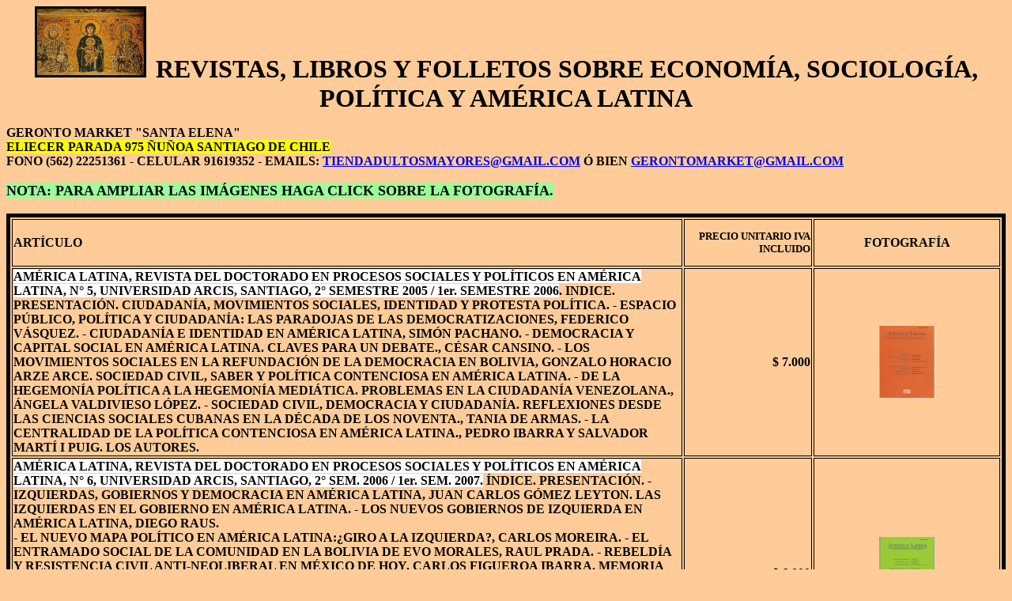

--- FILE ---
content_type: text/html
request_url: https://tiendadultosmayores.cl/economia5.htm
body_size: 41560
content:
<html>

<head>
<script>
  (function(i,s,o,g,r,a,m){i['GoogleAnalyticsObject']=r;i[r]=i[r]||function(){
  (i[r].q=i[r].q||[]).push(arguments)},i[r].l=1*new Date();a=s.createElement(o),
  m=s.getElementsByTagName(o)[0];a.async=1;a.src=g;m.parentNode.insertBefore(a,m)
  })(window,document,'script','//www.google-analytics.com/analytics.js','ga');
  ga('create', 'UA-41474274-1', 'tiendadultosmayores.cl');
  ga('send', 'pageview');
</script>
<title>Revistas, folletos y libros sobre economía, sociología, política y América Latina en tienda para adultos mayores de tercera edad</title>
<meta name= "description" content = "libros, revistas, folletos y documentos relacionados con América Latina, economía, sociología y política">
<meta name = "robots" content = "all, index, follow">
<meta name="keywords" content = "REVISTA DEL DOCTORADO EN PROCESOS SOCIALES Y POLÍTICOS EN AMÉRICA LATINA, ANUARIO ELCANO, ARGENTINA Y BRASIL EN LA GLOBALIZACIÓN, 
CHILE Y ARGENTINA NUEVOS ENFOQUES, CONFERENCIA INTERAMERICANA SOBRE PROBLEMAS DE LA GUERRA Y DE LA PAZ, CONSECUENCIAS PSICOSOCIALES DE LAS MIGRACIONES Y EL EXILIO,
CRÓNICA ANARQUISTA DE LA SUBVERSIÓN OLVIDADA, DERECHOS HUMANOS Y REPARACIÓN, EL ACCIDENTE PINOCHET, EL CONFLICTO DEL BEAGLE, EL RÉGIMEN DE PINOCHET, EL REGRESO DEL
IDIOTA, EL TERRORISMO DE ESTADO EN COLOMBIA, EN EL REINO DEL ESPANTO, ES SOSTENIBLE LA GLOBALIZACION EN AMERICA LATINA, ESTRATIFICACIÓN Y MOVILIDAD SOCIAL EN AMÉRICA LATINA,
ESTUDIOS AMERICANOS">
<meta http-equiv="Content-Language" content="es">
<meta http-equiv="Content-Type" content="text/html; charset=windows-1252">
<meta name="GENERATOR" content="Microsoft FrontPage 4.0">
<meta name="ProgId" content="FrontPage.Editor.Document">
</head>
<body bgcolor="#FFCC99">
<p align="center"><img border="3" src="santaelenamadredeconstantino.jpg" width="135" height="84">&nbsp;&nbsp;&nbsp;<b><font size="6">REVISTAS, LIBROS Y FOLLETOS SOBRE ECONOMÍA, SOCIOLOGÍA,
POLÍTICA Y AMÉRICA LATINA</font></b></p>
<p style="margin-top: 0; margin-bottom: 0"><b>GERONTO MARKET &quot;SANTA ELENA&quot;</b></p>
<p style="margin-top: 0; margin-bottom: 0"><b><span style="background-color: #FFFF00">ELIECER
PARADA 975 ÑUÑOA SANTIAGO DE CHILE</span></b></p>
<p style="margin-top: 0; margin-bottom: 0"><b>FONO (562) 22251361 - CELULAR
91619352 - EMAILS: <a href="mailto:TIENDADULTOSMAYORES@GMAIL.COM">TIENDADULTOSMAYORES@GMAIL.COM</a>
Ó BIEN </b><a href="mailto:GERONTOMARKET@GMAIL.COM"><b>GERONTOMARKET@GMAIL.COM</b></a></p>
<p style="margin-top: 0; margin-bottom: 0">&nbsp;</p>
<p style="margin-top: 0; margin-bottom: 0"><b><font size="4"><span style="background-color: #99FF99">NOTA:
PARA AMPLIAR LAS IMÁGENES HAGA CLICK SOBRE LA FOTOGRAFÍA.</span></font></b></p>
<p style="margin-top: 0; margin-bottom: 0">&nbsp;</p>
<div align="center">
  <center>
  <table border="5" width="100%" height="1212" bordercolor="#000000">
    <tr>
      <td width="68%" height="60"><b>ARTÍCULO</b></td>
    </center>
    <td width="13%" align="right" height="60">
      <p align="right"><font size="2"><b>PRECIO UNITARIO IVA INCLUIDO</b></font></td>
    <td width="19%" align="center" height="60">
      <p align="center"><b>FOTOGRAFÍA</b></td>
  </tr>
  <center>
  <tr>
    <td width="68%" height="92"><b><span style="background-color: #FFFFFF">AMÉRICA LATINA, REVISTA DEL DOCTORADO EN PROCESOS SOCIALES Y POLÍTICOS EN AMÉRICA
      LATINA, N° 5, </span><span style="background-color: #FFFFFF">UNIVERSIDAD ARCIS, SANTIAGO, 2° SEMESTRE 2005 /
      1er. SEMESTRE
      2006</span>. INDICE. PRESENTACIÓN. CIUDADANÍA, MOVIMIENTOS SOCIALES, IDENTIDAD Y PROTESTA POLÍTICA. - ESPACIO PÚBLICO, POLÍTICA Y CIUDADANÍA: LAS PARADOJAS DE LAS DEMOCRATIZACIONES, FEDERICO VÁSQUEZ. - CIUDADANÍA E IDENTIDAD EN AMÉRICA LATINA, SIMÓN PACHANO. - DEMOCRACIA Y CAPITAL SOCIAL EN AMÉRICA LATINA. CLAVES PARA UN DEBATE., CÉSAR CANSINO. - LOS MOVIMIENTOS SOCIALES EN LA REFUNDACIÓN DE LA DEMOCRACIA EN BOLIVIA, GONZALO HORACIO ARZE ARCE.
      SOCIEDAD CIVIL, SABER Y POLÍTICA CONTENCIOSA EN AMÉRICA LATINA. - DE LA HEGEMONÍA POLÍTICA A LA HEGEMONÍA MEDIÁTICA. PROBLEMAS EN LA CIUDADANÍA VENEZOLANA., ÁNGELA VALDIVIESO LÓPEZ. - SOCIEDAD CIVIL, DEMOCRACIA Y CIUDADANÍA. REFLEXIONES DESDE LAS CIENCIAS SOCIALES CUBANAS EN LA DÉCADA DE LOS NOVENTA., TANIA DE ARMAS. - LA CENTRALIDAD DE LA POLÍTICA CONTENCIOSA EN AMÉRICA LATINA., PEDRO IBARRA Y SALVADOR MARTÍ I
      PUIG. LOS AUTORES.</b></td>
    <td width="13%" align="right" height="92"><b>$ 7.000</b></td>
    <td width="19%" align="center" height="92"><a href="http://www.gerontomarket.cl/americalatina5.htm"><img border="0" src="americalatina5.jpg" width="70" height="92"></a></td>
  </tr>
  <tr>
    <td width="68%" height="92"><b><span style="background-color: #FFFFFF">AMÉRICA LATINA, REVISTA DEL DOCTORADO EN PROCESOS SOCIALES Y POLÍTICOS EN AMÉRICA LATINA,
      N° 6, UNIVERSIDAD ARCIS, SANTIAGO, 2° SEM. 2006 / 1er. SEM. 2007.</span>
      ÍNDICE. PRESENTACIÓN. - IZQUIERDAS, GOBIERNOS Y DEMOCRACIA EN AMÉRICA LATINA, JUAN CARLOS GÓMEZ
      LEYTON. LAS IZQUIERDAS EN EL GOBIERNO EN AMÉRICA LATINA. - LOS NUEVOS GOBIERNOS DE IZQUIERDA EN AMÉRICA LATINA, DIEGO RAUS.<br>
 - EL NUEVO MAPA POLÍTICO EN AMÉRICA LATINA:¿GIRO A LA IZQUIERDA?, CARLOS MOREIRA. - EL ENTRAMADO SOCIAL DE LA COMUNIDAD EN LA BOLIVIA DE EVO MORALES, RAUL PRADA. - REBELDÍA Y RESISTENCIA CIVIL ANTI-NEOLIBERAL EN MÉXICO DE HOY, CARLOS FIGUEROA IBARRA.
      MEMORIA HISTÓRICA Y EDUCACIÓN POPULAR. - CAMBIO GENERACIONAL Y NUEVO CICLO DE LAS POLÍTICAS HACIA EL PASADO EN EL CONO SUR LATINOAMERICANO, SILVIA DUTREINT BIELOUS Y GONZALO VARELA PETITO.- EDUCACIÓN POPULAR EN MOVIMIENTO EN AMÉRICA LATINA. EL MOVIMIENTO SIN TIERRA DE BRASIL., CARLOS SANDOVAL. - EXPOSICIÓN DE MOTIVOS DEL RECONOCIMIENTO EN LA ASAMBLEA NACIONAL DE LA RATIFICACIÓN DEL PRESIDENTE HUGO CHÁVEZ, MARGARITA LÓPEZ MAYA.
      DEMOCRACIA LATINOAMERICANA. NUEVOS ENFOQUES PARA VIEJOS DILEMAS. - LA DEMOCRACIA PARITARIA EN AMÉRICA LATINA, LUZ MARINA REYES. -
      DEMOCRACIA, ÉTICA Y CULTURA EN AMÉRICA LATINA, ALEJANDRO ESTENOS. LOS AUTORES.</b></td>
    <td width="13%" align="right" height="92"><b>$ 6.000</b></td>
    <td width="19%" align="center" height="92">
    <a href="http://www.gerontomarket.cl/americalatina6.htm"><img border="0" src="americalatina6.jpg" width="70" height="92"></a>
    </td>
  </tr>
  <tr>
    <td width="68%" height="92"><b><span style="background-color: #FFFFFF">AMÉRICA LATINA, REVISTA DEL DOCTORADO EN PROCESOS SOCIALES Y POLÍTICOS EN AMÉRICA
      LATINA, N°
      7, UNIVERSIDAD ARCIS, SANTIAGO, 2° SEM. 2007 / 1er. SEM. 2008. ÍNDICE. </span>PRESENTACIÓN.
      REBELIÓN INDÍGENA, DISCURSOS, AUTORITARISMO Y NEOLIBERALISMO. - LA EMERGENCIA INDIA CONTRA EL NEOLIBERALISMO EN AMÉRICA LATINA, FABIOLA ESCÁRZAGA. - LENGUA Y PROCESOS DE ESCOLARIZACIÓN DE LOS MAPUCHE DE CHILE EN EL DISCURSO GUBERNAMENTAL. - DEL WICHAN MAPU AL WAL MAPU WEN, ROBERTO MORALES. - AUTORITARISMO Y ETNOGÉNESIS POLÍTICA PAN-MAPUCHE EN CHILE Y ARGENTINA. CONSECUENCIAS DE UN PROCESO HISTÓRICO CON VIGENCIA CONTEMPORÁNEA, GUILLERMO
      DAVINSON. - CUESTIÓN MAPUCHE: NUEVOS CONTEXTOS, VIEJOS DISCURSOS, PEDRO CANALES TAPIA.
      PARTIDO-MOVIMIENTOS, FRAUDE ELECTORAL Y VIOLENCIA POLÍTICA. - LA RUTA SOCIAL POLÍTICA DEL "MOVIMIENTO HACIA EL SOCIALISMO" (MAS) AL PODER EN BOLIVIA, CÉSAR FRANCO. - DEMOCRACIA SE ESCRIBE CON L: LEGALIDAD Y LEGITIMIDAD EN LA COYUNTURA ELECTORAL MEXICANA, DIANA GUILLÉN.
 - LA VIOLENCIA EN COLOMBIA: VORÁGINE INCONCLUSA DE LA HISTORIA, DIANA GÓMEZ. POESÍA, GÉNERO Y POLÍTICA. - POLÍTICA EN CLAVE FEMENINA: ALGUNAS DISGRESIONES LATINOAMERICANAS, LUCY KETTERER.
 - POESÍA Y MÚSICA POPULAR COMO INSTRUMENTO DE DEMOCRATIZACIÓN POLÍTICA: EL CASO DE CHICO BUARQUE EN BRASIL, TEREZINHA LIMA SILVA.
      LOS AUTORES.</b></td>
    <td width="13%" align="right" height="92"><b>$ 6.000</b></td>
    <td width="19%" align="center" height="92">
    <a href="http://www.gerontomarket.cl/americalatina7.htm"><img border="0" src="americalatina7.jpg" width="70" height="92"></a>
    </td>
  </tr>
  <tr>
    <td width="68%" height="92"><b><span style="background-color: #FFFFFF">AMÉRICA LATINA, REVISTA DEL DOCTORADO EN PROCESOS SOCIALES Y POLÍTICOS EN AMÉRICA LATINA,
      N° 8,&nbsp; UNIVERSIDAD ARCIS, SANTIAGO, 2° SEM. 2008, 1er. SEM. 2009</span>.</b>
      <b>PRESENTACIÓN. LA CONFLICTIVA RELACIÓN ENTRE ESTADO, MERCADO Y SOCIEDAD CIVIL EN AMÉRICA LATINA, JUAN CARLOS GÓMEZ LEYTON Y ZULEMA ESCALANTE LARA.
      ESTADO, MERCADO Y SOCIEDAD CIVIL - CONCIBIENDO A LA SOCIEDAD CIVIL DESDE ABAJO: UNA PERSPECTIVA DE ECONOMÍA POLÍTICA, PHILIP
      OXHORN. - &quot;GENERETNIA&quot; EN EL ESTADO, MERCADO Y SOCIEDAD CIVIL EN AMÉRICA LATINA, GUILLERMO
      DAVINSON. - SOBRE LOS USOS ACTUALES DEL CONCEPTO DE SOCIEDAD CIVIL Y LA "PÉRDIDA DE CENTRALIDAD DEL TRABAJO", SANDRA LÓPEZ. - ENTRE LA FORMALIDAD E INFORMALIDAD. TRABAJO Y MEDIO DE SUBSISTENCIA., LUIS ALONSO VELASCO. - NARCOTRÁFICO Y FLUJOS FINANCIEROS INTERNACIONALES, JOSÉ PABLO LAGOS Y ABRAHAM
      ABUGATTAS. - LA PRENSA EN TANTO OPERADOR INVISIBLE EN LA TENSIÓN ESTADO, MERCADO Y SOCIEDAD CIVIL, MARGARITA
      PASTENE. PROTECCIÓN ESTATAL, DEMOCRACIA Y DERECHOS HUMANOS. - ARISTÓTELES EN MACONDO: NOTAS SOBRE EL FETICHISMO DEMOCRÁTICO EN AMÉRICA LATINA, ATILIO A.
      BORON. - HOBBES Y EL LORD PROTECTOR: NO HAY DEMOCRACIA SIN PROTECCIÓN, NO HAY SOCIEDAD SIN ESTADO, SANDRA RIQUELME. - LAS POLÍTICAS DE DERECHOS HUMANOS DE ARGENTINA Y CHILE Y SU IMPACTO EN LAS VÍCTIMAS, MARÍA C.
      AZCONEGUI. PROCESOS MIGRATORIOS EN AMÉRICA LATINA.-&nbsp; JUVENTUDES MIGRANTES EN AMÉRICA LATINA, JORGE MARTÍNEZ PIZARRO. - ANÁLISIS DE LAS ESTRATEGIAS Y ACTITUDES DE ACULTURACIÓN, SALUD MENTAL Y ESTRÉS EN MUJERES INMIGRANTES EMPLEADAS DE CASA PARTICULAR EN SANTIAGO DE CHILE, SONIA
      LAHOZ. - INMIGRANTES ECUATORIANOS, COLOMBIANOS Y PERUANOS EN ESPAÑA: LA TRANSFORMACIÓN DEL TIEMPO, EL ESPACIO Y LA IDENTIDAD, LUIS EDUARDO THAYER C.
      LOS AUTORES. LA REVISTA INCLUYE AUTÓGRAFOS DE ALGUNOS AUTORES PRESENTES EL DÍA DEL LANZAMIENTO EN LA FERIA DEL LIBRO DE LA ESTACIÓN
      MAPOCHO.</b></td>
    <td width="13%" align="right" height="92"><b>$ 8.000</b></td>
    <td width="19%" align="center" height="92">
    <a href="http://www.gerontomarket.cl/americalatina8.htm"><img border="0" src="americalatina8.jpg" width="70" height="92"></a>
    </td>
  </tr>
  <tr>
    <td width="68%" height="92"><b><span style="background-color: #FFFFFF">AMÉRICA LATINA, REVISTA DEL DOCTORADO EN PROCESOS SOCIALES Y POLÍTICOS EN AMÉRICA LATINA,
      N° 9, UNIVERSIDAD ARCIS, SANTIAGO DE CHILE, 1er. SEMESTRE DEL AÑO 2010</span></b>.
      <b>ÍNDICE. PRESENTACIÓN.<br>
 - DEMOCRACIA Y AUTORITARISMO EN LA POLÍTICA LATINOAMERICANA: UN VIEJO DILEMA POLÍTICO MUY ACTUAL.
      DEMOCRACIA Y AUTORITARISMO EN AMÉRICA LATINA. DEMOCRACIA Y AUTORITARISMO EN EL MOVIMIENTO PIQUETERO ARGENTINO, PAULA KLACHKO. - NUEVO PATRÓN DE DOMINACIÓN EN AMÉRICA LATINA: ¿AUTORITARISMO O DEMOCRACIA?, JAIME OSORIO. - OLLANTA HUMALA Y EL
      ETNOCACERISMO: ¿UN NUEVO PROYECTO AUTORITARIO POPULAR?, FABIOLA ESCÁRZAGA. - CONSTRUCCIÓN DE HEGEMONÍA Y CALIDAD DEMOCRÁTICA: LAS FORMAS DE EJERCICIO DEL PODER EN EL KIRCHNERISMO, CARLOS MOREIRA, SEBASTIÁN BARBOSA.
      DISCUTIENDO LA CIENCIA POLÍTICA LATINOAMERICANA. - LA "MUERTE DE LA CIENCIA POLÍTICA". A PROPÓSITO DE LA
      NORTE-AMERICANIZACIÓN DE LA CIENCIA POLÍTICA CHILENA, JUAN CARLOS GÓMEZ LEYTON. - LA POLÍTICA DE LA CIENCIA POLÍTICA: ENSAYO DE INTROSPECCIÓN DISCIPLINAR DESDE AMÉRICA LATINA HOY, PAULO
      RAVECCA. - LA MISERIA DE LA POLITOLOGÍA. TRAYECTORIA HISTÓRICA, PERSPECTIVAS POLÍTICAS Y PROYECCIONES SOCIALES, JOSÉ FRANCISCO
      PUELLO-SOCARRÁS. - HORIZONTES DE LA CIENCIA POLÍTICA, DANTE AVARO. LOS AUTORES.</b></td>
    <td width="13%" align="right" height="92"><b>$ 6.000</b>
      <p><b><span style="background-color: #FFFF00"><font size="2">NO DISPONIBLE</font></span>&nbsp;</b></p>
    </td>
    <td width="19%" align="center" height="92">
    <a href="http://www.gerontomarket.cl/americalatina9.htm"><img border="0" src="americalatina9.jpg" width="70" height="92"></a>
    </td>
  </tr>
  <tr>
    <td width="68%" height="92"><b><span style="background-color: #FFFFFF">ANUARIO ELCANO AMÉRICA LATINA 2004-05, CARLOS MALAMUD Y PAUL ISBELL EDITORES, ARIEL, REAL INSTITUTO ELCANO DE ESTUDIOS INTERNACIONALES Y ESTRATÉGICOS, 2005.
      </span>ÍNDICE. PREFACIO: GUSTAVO SUÁREZ PERTIERRA. INTRODUCCIÓN: CARLOS MALAMUD Y PAUL ISBELL. - TRANSICIÓN Y CAMBIO EN LA POLÍTICA LATINOAMERICANA DE ESPAÑA, CELESTINO DEL ARENAL. - LA UNIÓN EUROPEA Y AMÉRICA LATINA: UNA AMISTAD DESCUIDADA CON UN GRAN POTENCIAL, SUSANNE GRATIUS. - ATREVIÉNDOSE A SER OPTIMISTA ACERCA DE LAS RELACIONES ENTRE EE.UU. Y AMÉRICA LATINA, MIGUEL DÍAZ. - BALANCE ELECTORAL LATINOAMERICANO 2003-2004, JULIO BURDMAN Y DANIEL ZOVATTO. - LOS GRANDES RETOS A LA GOBERNABILIDAD DEMOCRÁTICA: VIOLENCIA, EXCLUSIÓN Y POPULISMO, FRANCISCO ROJAS ARAVENA. - LA POLÍTICA ECONÓMICA EN LATINOAMÉRICA TRAS EL CONSENSO DE WASHINGTON, JOHN WILLIAMSON. - ARQUITECTURA, INGENIERÍA Y ENTORNO DEL TRATADO DE LIBRE COMERCIO ENTRE CENTROAMÉRICA Y EE.UU.: POSIBLES IMPACTOS., ROBERTO RUBIO-FABIÁN. - LAS REMESAS IRRUMPEN EN EL MODELO ECONÓMICO DE IBEROAMÉRICA, IÑIGO MORÉ. - LA SITUACIÓN DEL IDIOMA ESPAÑOL EN EL MUNDO, JAIME OTERO. - LA COOPERACIÓN INTERNACIONAL AL DESARROLLO EN AMÉRICA LATINA, ILIANA OLIVE. - AMÉRICA LATINA Y ASIA: BAILANDO CON LOS TIGRES Y LOS DRAGONES ASIÁTICOS, JAVIER SANTISO. - LOS PROBLEMAS ECONÓMICOS ARGENTINOS (EL ENIGMA DEL FELINO), PABLO GERCHUNOFF Y ADRIÁN RAMOS. - LULA, LA TERCERA VÍA BRASILEÑA, ANTONIO CORTINA GARCÍA. - VENEZUELA, DIEGO BAUTISTA URBANEJA. - COLOMBIA: EN BUSCA DEL FORTALECIMIENTO DE LA
      GOBERNABILIDAD DEMOCRÁTICA, FERNANDO CEPEDA ULLOA. - ¿SE ENCUENTRA CUBA A LAS PUERTAS DE UNA TRANSICIÓN?, MARIPELI PÉREZ STABLE. - MÉXICO 2003.2005, FERNANDO ESCALANTE GONZALBO.
      ANEXOS COMPILADOS POR ANTONIO SANZ Y PILAR SÁNCHEZ MILLAS: - ARGENTINA. - BOLIVIA. - BRASIL. - COLOMBIA. - COSTA RICA. - CUBA. - CHILE. - ECUADOR. - EL SALVADOR. - ESPAÑA. - GUATEMALA. - HONDURAS. - MÉXICO.
      NICARAGUA. - PANAMÁ. - PARAGUAY. - PERÚ. - REPÚBLICA DOMINICANA. - URUGUAY. - VENEZUELA.
      646 PÁGINAS / IMPRESO EN EL MES DE OCTUBRE DEL 2005, EN HUROPE S.L, BARCELONA, ESPAÑA.</b></td>
    <td width="13%" align="right" height="92"><b>$ 20.000</b></td>
    <td width="19%" align="center" height="92"><a href="http://www.gerontomarket.cl/anuarioelcano.htm"><img border="0" src="anuarioelcanoal.jpg" width="70" height="92"></a></td>
  </tr>
  <tr>
    <td width="68%" height="92"><b><span style="background-color: #FFFFFF">ARGENTINA Y BRASIL EN LA GLOBALIZACIÓN. ¿MERCOSUR O
      ALCA?</span>., ALDO FERRER Y HELIO JAGUARIBE, FONDO DE CULTURA ECONÓMICA, COLECCIÓN POPULAR N° 595, 1a. ED., 2001.
      LA ARGENTINA Y BRASIL CONFRONTAN IMPORTANTES DESAFÍOS PARA CONSOLIDAR SU DESARROLLO NACIONAL, DERROTAR EL ATRASO Y LA POBREZA Y FORTALECER LA CAPACIDAD DE DECIDIR SU PROPIO DESTINO EN UN MUNDO GLOBALIZADO.
      CON EL CONVENCIMIENTO DE QUE LA CONVERGENCIA DE AMBOS PAÍSES ES UN INSTRUMENTO INSUSTITUIBLE PARA ALCANZAR LOS RESPECTIVOS OBJETIVOS NACIONALES Y MEJORAR LA CALIDAD DE RESPUESTA A LOS RETOS Y OPORTUNIDADES DE LA GLOBALIZACIÓN, ALDO FERRER Y HELIO JAGUARIBE PRESENTAN SUS PUNTOS DE VISTA ACERCA DEL MERCOSUR ANTE EL DESAFÍO QUE EN EL PLANO INTERNACIONAL REPRESENTA LA PROPUESTA DE LA FORMACIÓN DEL ALCA.
      TOMANDO EN CONSIDERACIÓN LA COMPLEJA TRAMA DE CIRCUNSTANCIAS HISTÓRICAS, ECONÓMICAS, SOCIALES Y POLÍTICAS QUE, EN DEFINITIVA, CONFIGURAN EL SENDERO DE CADA PAÍS Y SU INSERCIÓN EN EL ORDEN MUNDIAL, LOS AUTORES SOSTIENEN QUE ES NECESARIO FORTALECER EL PROCESO DE INTEGRACIÓN REGIONAL QUE SE INTENTA ALCANZAR A TRAVÉS DEL MERCOSUR.</b></td>
    <td width="13%" align="right" height="92"><b>$ 3.000</b></td>
    <td width="19%" align="center" height="92"><a href="http://www.gerontomarket.cl/argentinaybrasil.htm"><img border="0" src="argentinaybrasil.jpg" width="70" height="92"></a></td>
  </tr>
  <tr>
    <td width="68%" height="92"><b>LIBRO &quot;<span style="background-color: #FFFFFF">CHILE Y ARGENTINA:
      NUEVOS ENFOQUES PARA UNA RELACIÓN CONSTRUCTIVA</span>&quot; EDITOR FRANCISCO ORREGO, VARIOS AUTORES: PILAR ARMANET, RAIMUNDO BARROS ET AL, PEHUÉN EDITORES, 1a. EDICIÓN, SANTIAGO DE CHILE, OCTUBRE DE 1989.
      EL PRESENTE VOLUMEN COMPILA UNA SERIE DE ENSAYOS DESDE DISTINTAS PERSPECTIVAS, ACERCA DE LAS FUTURAS RELACIONES EN DEMOCRACIA ENTRE CHILE Y ARGENTINA: ECONOMÍA, RELACIONES DIPLOMÁTICAS Y POLÍTICA TERRITORIAL Y DE INTEGRACIÓN, SON ALGUNOS DE LOS TEMAS PREDOMINANTES SOMETIDOS A ESTUDIO DE DESTACADOS PROFESORES Y ESPECIALISTAS, LOS CUALES CONTRIBUYEN A ORIENTAR UN FUTURO DE RELACIONES ARMÓNICAS Y ESTABLES CON EL HERMANO PAÍS, TAN NECESARIAS EN LAS PRÓXIMAS DÉCADAS.
      REFERENCIAS SOBRE LOS AUTORES:&nbsp;<br>
      (A) PILAR ARMANET, PROFESORA DEL INSTITUTO DE ESTUDIOS INTERNACIONALES DE LA UNIVERSIDAD DE CHILE.
      (B) RAIMUNDO BARROS: PROFESOR DEL INSTITUTO DE ESTUDIOS INTERNACIONALES DE LA UNIVERSIDAD DE CHILE Y DE LA ACADEMIA DIPLOMÁTICA.
      (C) MANUEL FELIÚ: PRESIDENTE DE LA CONFEDERACIÓN DE LA INDUSTRIA Y DEL COMERCIO.
      (D) RAMON HUIDOBRO: DIPLOMÁTICO Y EX EMBAJADOR DE CHILE EN ARGENTINA Y EN NACIONES UNIDAS (GINEBRA).
      (E) MARÍA TERESA INFANTE: DIRECTORA Y PROFESORA DEL INSTITUTO DE ESTUDIOS INTERNACIONALES DE LA UNIVERSIDAD DE CHILE.<br>
      (F) ALEJANDRO MAGNET: PROFESOR DEL INSTITUTO DE ESTUDIOS INTERNACIONALES DE LA UNIVERSIDAD DE CHILE. COMENTARISTA INTERNACIONAL DE PRENSA Y RADIO.
      (G) CARLOS MARTÍNEZ: PRESIDENTE DE LA ACADEMIA CHILENA DE CIENCIAS SOCIALES Y PROFESOR DEL INSTITUTO DE ESTUDIOS INTERNACIONALES DE LA UNIVERSIDAD DE CHILE.
      (H) MATEO MARTINIC: PRESIDENTE DEL INSTITUTO DE LA PATAGONIA Y PROFESOR DE LA UNIVERSIDAD DE MAGALLANES.
      (I) OSVALDO MUÑOZ: ABOGADO DE LA SECRETARÍA EJECUTIVA DE COOPERACIÓN E INTEGRACIÓN CON ARGENTINA. PROFESOR DE LA ACADEMIA DIPLOMÁTICA.<br>
      (J) FRANCISCO ORREGO: PRESIDENTE DEL CONSEJO CHILENO PARA LAS RELACIONES INTERNACIONALES PROFESOR DEL INSTITUTO DE ESTUDIOS INTERNACIONALES Y DE LA FACULTAD DE DERECHO DE LA UNIVERSIDAD DE CHILE.</b></td>
    <td width="13%" align="right" height="92"><b>$ 6.000</b></td>
    <td width="19%" align="center" height="92"><a href="http://www.gerontomarket.cl/chileyargentina.htm"><img border="0" src="chileyargentina.jpg" width="70" height="92"></a></td>
  </tr>
  <tr>
    <td width="68%" height="92"><b>DOCUMENTO &quot;<span style="background-color: #FFFFFF">CONFERENCIA INTERAMERICANA SOBRE PROBLEMAS DE LA GUERRA Y DE LA
      PAZ</span>&quot;, MÉXICO D.F., UNIÓN PANAMERICANA, WASHINGTON, FEBRERO 21 - MARZO 8 DE 1945.
      INFORME SOBRE LOS RESULTADOS DE LA CONFERENCIA PRESENTADO AL CONSEJO DIRECTIVO DE LA UNIÓN PANAMERICANA / SERIE SOBRE CONFERENCIAS Y CONGRESOS N° 47, DOCUMENTO HISTÓRICO USADO EN BUEN ESTADO DE CONSERVACIÓN.<br>
      TABLA DE MATERIAS: PRIMERA COMISIÓN: MEDIDAS COMPLEMENTARIAS PARA INTENSIFICAR LA COOPERACIÓN EN EL ESFUERZO BÉLICO.
      SEGUNDA COMISIÓN: ORGANIZACIÓN MUNDIAL. TERCERA COMISIÓN: SISTEMA INTERAMERICANO.
      CUARTA COMISIÓN: PROBLEMAS ECONÓMICOS Y SOCIALES DE LA POSGUERRA. QUINTA COMISIÓN: PROBLEMAS ECONÓMICOS.
      SEXTA COMISIÓN: REDACCIÓN Y COORDINACIÓN.</b></td>
    <td width="13%" align="right" height="92"><b>$ 5.000</b></td>
    <td width="19%" align="center" height="92"><a href="http://www.gerontomarket.cl/conferenciainteramericana.htm"><img border="0" src="conferenciainteramericana.jpg" width="70" height="92"></a></td>
  </tr>
  <tr>
    <td width="68%" height="92"><b>LIBRO &quot;<span style="background-color: #FFFFFF">CONSECUENCIAS PSICOSOCIALES DE LAS MIGRACIONES Y EL
      EXILIO</span>&quot;, JORNADA INTERNACIONAL, UNIVERSIDAD AUTÓNOMA METROPOLITANA, MÉXICO, 1989.
      EL PRESENTE LIBRO REÚNE LAS PONENCIAS PRESENTADAS EN LA JORNADA INTERNACIONAL "CONSECUENCIAS PSICOSOCIALES DE LAS MIGRACIONES Y EL EXILIO", ORGANIZADA EN DICIEMBRE DE 1986 POR EL DEPARTAMENTO DE RELACIONES SOCIALES DE LA DIVISIÓN DE CIENCIAS SOCIALESY HUMANIDADES DE LA UNIVERSIDAD AUTÓNOMA METROPOLITANA UNIDAD XOCHIMILCO (UAM-X), EL ALTO COMISIONADO DE LAS NACIONES UNIDAS PARA LOS REFUGIADOS (ACNUR-MÉXICO) Y LA ACADEMIA MEXICANA DE DERECHOS HUMANOS, EN MÉXICO
      D.F. ESTE EVENTO HA CONTADO CON EL APOYO DE LA FUNDACIÓN FORD, INSTITUCIÓN A QUIENES LOS AUTORES Y COLABORADORES DEL LIBRO EXPRESAN SU AGRADECIMIENTO.
      EL LIBRO CONTIENE MATERIAL QUE SE ESPERA CONTRIBUYA A CONFORMAR UN QUEHACER COLECTIVO PARA LA SOLUCIÓN DE ESTA PROBLEMÁTICA QUE, ENTRE OTRAS, ES UNA DE LAS MÁS CRUELES MANIFESTACIONES DE LA REALIDAD SOCIAL EN EL MUNDO.</b></td>
    <td width="13%" align="right" height="92"><b>$ 4.000</b></td>
    <td width="19%" align="center" height="92"><a href="http://www.gerontomarket.cl/consecuenciaspsicosociales.htm"><img border="0" src="consecuenciaspsicosociales.jpg" width="70" height="92"></a></td>
  </tr>
  <tr>
    <td width="68%" height="92"><b>LIBRO &quot;<span style="background-color: #FFFFFF">CRÓNICA ANARQUISTA DE LA SUBVERSIÓN
      OLVIDADA</span>&quot; DE OSCAR ORTIZ Y &quot;<span style="background-color: #FFFFFF">CONTRIBUCIÓN A UNA HISTORIA DEL ANARQUISMO EN AMÉRICA
      LATINA</span>&quot;, SANTIAGO DE CHILE, 2002. EL PRESENTE TRABAJO ES FRUTO DE LA COMPILACIÓN DE ARTÍCULOS ESCRITOS DURANTE LA DÉCADA PASADA, REFERENTES A LA HISTORIA SOCIAL DE NUESTRO PAÍS. PARA ELLO EN CONJUNTO CON LOS COMPAÑEROS EDITORES DE "ESPÍRITU LIBERTARIO", HEMOS SELECCIONADO Y NUMERADO CRONOLÓGICAMENTE LA SECUENCIA HISTÓRICA DE LOS HECHOS NARRADOS. CON TAL FIN DEBIMOS BUSCAR EN DIARIOS Y REVISTAS LOS ARTÍCULOS SEÑALADOS -PUES YO NO LOS TENÍA- PARA LUEGO ELEGIRLOS Y ASÍ TRANSFORMARLO EN EL PRESENTE TEXTO.
      ESTOY CONVENCIDO QUE ÉSTAS "CRÓNICAS ANARQUISTAS DE LA SUBVERSIÓN OLVIDADA", AL ESTAR EN CONTACTO CON OTRAS FUENTES HISTÓRICAS COMO EL ARCHIVO DE CLOTARIO
      BLEST Y DE ALGUNOS ANARQUISTAS, APORTARÁ NUEVOS ENFOQUES A LA REALIDAD SOCIAL DE LOS AÑOS TRATADOS. ESTE PASO RECTIFICADOR ES SIN DUDA ESTIMULANTE. Y NO DEBE SORPRENDER SI RECONOCEMOS QUE LA HISTORIA ES UNA CIENCIA EN PERMANENTE MOVIMIENTO. ADEMÁS Y QUIZÁS ES LO MÁS FUNDAMENTAL, AL RECURRIR A ESTOS INFORMES, ESTAMOS AYUDANDO A LIBERARNOS DE LA TENTACIÓN DEL DOGMATISMO.
      POR ÚLTIMO -Y CUANDO ESTAMOS EN PRESENCIA DE UNA GLOBALOFOBIA- RESCATAR ÉSTA PARTE DE LA HISTORIA SOCIAL, DE LA AMNESIA QUE PADECEN ALGUNOS SECTORES DEL PODER, ESTAREMOS COOPERANDO ACTIVAMENTE EN FORTALECER NUESTRA RESISTENCIA. CUANTO MAYOR SEA EL CONJUNTO DE INFORMACIÓN RECOBRADA, EN PROPORCIONALIDAD SERÁ TAMBIÉN LA IDENTIDAD Y CULTURA LATINOAMERICANA, ANTIIMPERIALISTA QUE CRECERÁ.</b></td>
    <td width="13%" align="right" height="92">
    <b>$ 4.000</b>
    <p><b><span style="background-color: #FFFF00">NO DISPONIBLE</span></b></p>
    </td>
    <td width="19%" align="center" height="92"><a href="cronicanarquista.htm"><img border="0" src="contribucionaunahistoria.jpg" width="70" height="92"></a></td>
  </tr>
  <tr>
    <td width="68%" height="91">L<b>IBRO &quot;<span style="background-color: #FFFFFF">DERECHOS HUMANOS Y REPARACIÓN: UNA DISCUSIÓN
      PENDIENTE</span>&quot;, ELIZABETH LIRA Y GERMÁN MORALES (EDITORES), UNIVERSIDAD ALBERTO HURTADO, LOM, SANTIAGO, 2005.
      EL IMPACTO DEL PASADO SE MANTIENE LATENTE EN LAS SECUELAS PERSONALES Y COLECTIVAS DE LAS VIOLACIONES DE DERECHOS HUMANOS. CUANDO LA VERDAD SE CUELA DERRIBANDO LAS BARRERAS QUE OCULTABAN LA TRAGEDIA Y EL CRIMEN, ESE PASADO SE ACTUALIZA DE MODOS INSOSPECHADOS. EN LA ESFERA PÚBLICA SE REFLEJA EN MOMENTOS DE INTENSIDAD QUE PERMITEN VISLUMBRAR LA MAGNITUD DEL AGOBIO Y EL DOLOR DE MANERA PERMANENTE Y, PASADO EL MOMENTO, ESAS MEMORIAS PARECEN EXTINGUIRSE CON LA MISMA INTENSIDAD CON LA QUE SURGIERON.
      MUCHOS ASOCIAN LA PAZ SOCIAL Y LA ESTABILIDAD POLÍTICA A QUE ESTOS HECHOS DEJARAN DE DISCUTIRSE Y PERMITIERAN CERRAR EL PASADO. SE DECÍA QUE ERA CONVENIENTE QUE SE DIERA VUELTA LA PÁGINA. SIN EMBARGO, NOS PARECE QUE PARA DAR VUELTA LA PÁGINA SE REQUIERE LEERLA Y, EN CIERTA FORMA, TERMINAR DE ESCRIBIRLA. ES PRECISAMENTE EN ESE ESPÍRITU QUE OFRECEMOS ESTE LIBRO CUYO TEMA PRINCIPAL ES LA REPARACIÓN DE LAS VIOLACIONES DE LOS DERECHOS HUMANOS.</b></td>
    <td width="13%" align="right" height="91">
      <p style="word-spacing: 0; margin-top: 0; margin-bottom: 0"><b>$ 8.000</b></p>
      <p style="word-spacing: 0; margin-top: 0; margin-bottom: 0"><b><font size="2"><span style="background-color: #FFFF00">NO
      DISPONIBLE</span></font></b></td>
    <td width="19%" align="center" height="91"><a href="http://www.gerontomarket.cl/ddhhyreparacion.jpg"><img border="0" src="ddhhyreparacion.jpg" width="70" height="92"></a></td>
  </tr>
  <tr>
    <td width="68%" height="17"><b>LIBRO &quot;<span style="background-color: #FFFFFF">EL ACCIDENTE
      PINOCHET</span>&quot;, ARMANDO URIBE ARCE Y MIGUEL VICUÑA NAVARRO, EDITORIAL SUDAMERICANA, SANTIAGO DE CHILE, 1999.
      ESTO NO ES EL JUICIO FINAL. PERO LOS ENJUICIAMIENTOS INDEFINIDOS QUE PENDEN SOBRE LA CABEZA FÍSICA DEL SEÑOR PINOCHET -Y ESPIRITUALMENTE SOBRE TODAS LAS CHILENAS, NO COMO ESPADAS DE DAMOCLES SINO CUAL PIÑATA RELLENA CON UN REGALO DESAGRADABLE- TIENEN MÁS PESADEZ QUE CUALQUIERA INMEDIATA DECISIÓN DE LOS
      LORES. PROSEGUIRÁN LOS JUICIOS ANTE JUECES VISIBLES E INVISIBLES. LEGAJOS DE LEGAJOS. SE PRODUCEN EN CHILE Y EN EL MUNDO ABARCABLE.
      LOS LORES DIRÁN UNA COSA: PINOCHETISTAS Y ANTIS Y EN CONTRA Y POR MÁS O POR MENOS, OTRAS. Y HABRÁ MÁS JUECES LETRADOS.
      EL DILEMA ES: QUÉ ES PINOCHET. LO QUE SEA, EXCEDE QUIÉN ES COMO CARNE MORTAL. INMORTAL LE HAN DICHO EN CARTELES Y ALTARCITOS. LOS PROBLEMAS DE FONDO QUE PLANTEA ESE "QUÉ" SE PRODUCEN EN CHILE; PERO ADEMÁS ASUMEN OTRAS FORMULACIONES AQUÍ Y ALLÁ: EN CHILE, INGLATERRA, Y ESPAÑA, Y OTROS PAÍSES AÚN, SON ASUNTOS DE JUSTICIA OCCIDENTAL Y RAZÓN DE ESTADO, DERECHO Y POLÍTICA.
      SE LE SINDICA COMO VIOLADOR DE DERECHOS DE HOMBRES Y MUJERES. EL DICE QUE ES INOCENTE. LO APLAUDEN POR ELLO. DILEMAS METAFÍSICOS SE PROPONEN EN ESTE ACCIDENTE QUE LO ES SEGÚN TODAS LAS ACEPCIONES DEL DICCIONARIO.
      COMO QUIERA SE DENOMINAN LOS CRÍMENES DE QUE SE TRATA, ESTO INTERESA A TODA LA HUMANIDAD; EL MISTERIO PROFUNDO DE LA PSIQUE COLECTIVA QUE EN ESTA ENCARNACIÓN CRIOLLA SE LLAMA PINOCHET UGARTE, CHA SUS PENUMBRAS MÁS ALLÁ DE LAS FRONTERAS DE UN PAÍS.
      SOMBRAS DE MILENARISMO.</b></td>
    <td width="13%" align="right" height="17"><b>$ 5.000</b>
      <p><b><font size="2"><span style="background-color: #FFFF00">NO DISPONIBLE</span></font></b></p>
    </td>
    <td width="19%" align="center" height="17"><a href="http://www.gerontomarket.cl/elaccidentepinochet.htm"><img border="0" src="elaccidentepinochet.jpg" width="70" height="92"></a></td>
  </tr>
  <tr>
    <td width="68%" height="19"><b>LIBRO &quot;<span style="background-color: #FFFFFF">EL CONFLICTO DEL
      BEAGLE</span>&quot;, DR. ANTONIO CAVALLA, 1a. EDICIÓN, PUBLICADO POR CASA DE CHILE EN MÉXICO, MÉXICO, 1979.
      PROLOGO DE EDUARDO CONTRERAS. INTRODUCCIÓN. NOTAS PARA UN RECUENTO
      HISTÓRICO. LOS HECHOS JURÍDICOS. BALANCE DE FUERZAS. A MODO DE CONCLUSIONES.
      BASES PARA UNA POSICION DEL MOVIMIENTO POPULAR CHILENO. ANEXOS.
      BIBLIOGRAFÍA PRELIMINAR SOBRE LAS FUERZAS ARMADAS Y CONFLICTOS INTER PAÍSES EN EL CONO SUR DE AMÉRICA LATINA.
      EN GENERAL EL AUTOR MANTIENE UNA VISIÓN CRÍTICA DE IZQUIERDA RESPECTO DEL ACCIONAR DE LOS GOBIERNOS DE RAFAEL VIDELA (ARGENTINA)
      Y AUGUSTO PINOCHET (CHILE) EN LA MATERIA TRATADA, EN UN CONTEXTO DELIMITADO POR LOS EVENTUALES INTERESES NORTEAMERICANOS POR LOS RECURSOS NATURALES Y RIQUEZAS EXISTENTES EN LOS TERRITORIOS EN DISPUTA.
      SE APORTA ABUNDANTE INFORMACIÓN JURÍDICA Y ESTADÍSTICA PARA FUNDAMENTAR UN ANÁLISIS PROFUNDO ORIENTADO A ESCLARECER LAS RAZONES DEL CONFLICTO.</b></td>
    <td width="13%" align="right" height="19"><b>$ 5.000</b></td>
    <td width="19%" align="center" height="19"><a href="http://www.gerontomarket.cl/elconflictodelbeagle.htm"><img border="0" src="elconflictodelbeagle.jpg" width="70" height="92"></a></td>
  </tr>
  <tr>
    <td width="68%" height="19"><b>LIBRO &quot;<span style="background-color: #FFFFFF">EL RÉGIMEN DE
      PINOCHET</span>&quot;, CARLOS HUNEEUS, EDITORIAL SUDAMERICANA, 3era. EDICIÓN, SANTIAGO DE CHILE, 2005.
      EL RÉGIMEN DE PINOCHET ES UNA OBRA SERIA, EXHAUSTIVA Y DESAPASIONADA DE CIENCIA POLÍTICA SOBRE UNO DE LOS PERÍODOS MÁS TRÁGICOS Y CONTROVERTIDOS DE LA HISTORIA DE CHILE CONTEMPORÁNEO.
      ESTE SINGULAR TRABAJO EXPONE LA NATURALEZA AUTORITARIA DEL RÉGIMEN DE PINOCHET (1973-1990) MEDIANTE EL EXAMEN DE SU TRAMA CIVIL, DE SUS ESTRUCTURAS Y GRUPOS DE PODER, DE SUS PRINCIPALES POLÍTICAS Y DE LOS FACTORES QUE POSIBILITARON SU LARGA PERVIVENCIA.
      EL AUTOR SE VALE, ENTRE OTROS DOCUMENTOS, DE LAS ACTAS DE LA JUNTA MILITAR, QUE CONTINÚAN SIENDO SECRETAS, Y DEL ESTUDIO COMPARATIVO DE LOS REGÍMENES DE HITLER Y FRANCO PARA DESENTRAÑAR EL LIDERAZGO DEL DICTADOR, EL APOYO INCONDICIONAL QUE LE BRINDÓ LA DERECHA CIVIL, LAS TRANSFORMACIONES NEOLIBERALES Y SU COSTE PARA LA SOCIEDAD, ASÍ COMO SU FALLIDO PLAN PARA PERPETUARSE EN EL PODER MEDIANTE UNA DEMOCRACIA PROTEGIDA.
      (JAVIER TUSELL).</b></td>
    <td width="13%" align="right" height="19">
      <p style="word-spacing: 0; margin-top: 0; margin-bottom: 0"><b>$ 15.000</b></p>
      <p style="word-spacing: 0; margin-top: 0; margin-bottom: 0"><b><font size="2"><span style="background-color: #FFFF00">NO
      DISPONIBLE</span></font></b></td>
    <td width="19%" align="center" height="19"><a href="http://www.gerontomarket.cl/elregimendepinochet.jpg"><img border="0" src="elregimendepinochet.jpg" width="70" height="92"></a></td>
  </tr>
  <tr>
    <td width="68%" height="19"><b>LIBRO &quot;<span style="background-color: #FFFFFF">EL REGRESO DEL
      IDIOTA</span>&quot;, PLINIO APULEYO MENDOZA, CARLOS ALBERTO MONTANER Y ÁLVARO VARGAS LLOSA, LA TERCERA DEBATE, R. HOUSE MONDADORI, 1a. ED. ABRIL DEL 2007.
      EL IDIOTA LATINOAMERICANO ESTÁ DE VUELTA, SUS IDEAS NACIONALISTAS Y POPULISTAS RESURGEN EN AMÉRICA LATINA Y OBTIENEN LA BENDICIÓN DE NO POCOS EUROPEOS Y NORTEAMERICANOS, DENUNCIAN PLINIO APULEYO MENDOZA, CARLOS ALBERTO MONTANER Y ÁLVARO VARGAS LLOSA. DISFRAZANDO SU VIEJO DISCURSO, LOS CAUDILLOS GLOBALIFÓBICOS ARRASTRAN AL CONTINENTE DE HABLA HISPANA HACIA EL FRACASO.
      EL REGRESO DEL IDIOTA ES MÁS QUE UNA ADVERTENCIA: DESMENUZA LOS REGÍMENES DE FIDEL CASTRO, HUGO CHÁVEZ, EVO MORALES, NÉSTOR KIRCHNER Y RAFAEL CORREA, DENUNCIA LOS PELIGROS QUE REPRESENTAN ANDRÉS MANUEL LÓPEZ OBRADOR Y OLLANTA HUMALA, ANALIZA A LA IZQUIERDA "VEGETARIANA" DEL BRASIL, URUGUAY Y PERÚ, Y POLEMIZA CON LOS SOPORTES INTELECTUALES DE LA IZQUIERDA "CARNÍVORA" DE ESPAÑA, FRANCIA Y ESTADOS UNIDOS. EN CONTRAPUNTO, LOS AUTORES EXPONEN LAS EXPERIENCIAS DE PAÍSES EN DESARROLLO QUE HAN OPTADO POR ESTRATEGIAS LIBERALES CON ÉXITO: CHILE, ESTONIA, CHINA, INDIA E IRLANDA.
      ESTE LIBRO, PROLOGADO POR MARIO VARGAS LLOSA, ES UNA VACUNA CONTRA LA IDIOTEZ. EN SUS PÁGINAS EL LECTOR HALLARÁ LAS HERRAMIENTAS NECESARIAS PARA RECONOCER A LOS POLÍTICOS DEMAGÓGICOS Y PARA ALEJARSE DEL RADICALISMO INOPERANTE Y CADUCO.</b></td>
    <td width="13%" align="right" height="19"><b>$ 10.000</b></td>
    <td width="19%" align="center" height="19"><a href="http://www.gerontomarket.cl/elregresodelidiota.htm"><img border="0" src="elregresodelidiota.jpg" width="70" height="92"></a></td>
  </tr>
  <tr>
    <td width="68%" height="19"> <b>LIBRO &quot;<span style="background-color: #FFFFFF">EL
      TERRORISMO DE ESTADO EN COLOMBIA</span>&quot;, HERNANDO CALVO OSPINA, BIBLIOTECA POPULAR PARA LOS CONSEJOS COMUNALES, F.E. EL PERRO Y LA RANA, CARACAS, VENEZUELA, 2007.
      HERNANDO CALVO OSPINA, ESCRITOR Y PERIODISTA COLOMBIANO, RESIDENTE EN FRANCIA, DESARROLLA AMPLIAMENTE EN ESTA OBRA LOS DETALLES DE LA TRAGEDIA COLOMBIANA Y APUNTA ENÉRGICAMENTE A SUS VERDUGOS, EN UNA SUSTANCIOSA EXPOSICIÓN QUE PRESENTA LA HISTORIA DE COLOMBIA EN EL SIGLO XX, HASTA LA ACTUALIDAD.
      MENCIONA RASGOS QUE DESDE LA ÉPOCA DE LA INDEPENDENCIA -CON LA TRAICIÓN DE SANTANDER A BOLÍVAR- YA PERFILABA EL FUTURO TRISTE DEL PAÍS NEOGRANADINO.
      EL AUTOR EXPLICA EL MECANISMO DE TERRORISMO DE ESTADO EN COLOMBIA, LA RELACIÓN DEL GOBIERNO CON EL NARCOTRÁFICO DURANTE LAS ÚLTIMAS DÉCADAS, EL AMPARO Y LA PROTECCIÓN QUE EL RÉGIMEN COLOMBIANO BRINDA A LOS GRUPOS PARAMILITARES, CON EL OBJETIVO DE MANTENER SU "GUERRA CONTRA LA GUERRILLA" Y LAS POLÍTICAS QUE SE HAN TEJIDO ENTRE ESTADOS UNIDOS Y LOS GOBIERNOS DE COLOMBIA PARA OTORGAR GARANTÍAS INTERVENCIONISTAS AL PAÍS DEL NORTE EN TERRITORIO SURAMERICANO.</b> </td>
    <td width="13%" align="right" height="19"><b>$ 10.000</b></td>
    <td width="19%" align="center" height="19"><a href="http://www.gerontomarket.cl/elterrorismodestado.htm"><img border="0" src="elterrorismodestado.jpg" width="70" height="92"></a></td>
  </tr>
  <tr>
    <td width="68%" height="10"><b>LIBRO &quot;<span style="background-color: #FFFFFF">EN EL REINO DEL
      ESPANTO</span>&quot;, ÁLVARO VARGAS LLOSA, SEIX BARRAL, BIBLIOTECA BREVE, BARCELONA, ESPAÑA, 1a. EDICIÓN, FEBRERO DEL AÑO 2000.
      QUE EL AUTOR HAYA ENTRADO CLANDESTINAMENTE EN SU PROPIO PAÍS PARA OBTENER UN ESTREMECEDOR TESTIMONIO YA LO DICE TODO SOBRE "EL REINO DEL ESPANTO" QUE SE REVELA EN ESTA HISTORIA.
      LA TRAMA MILITAR ORGANIZADA EN PERÚ PARA LA PERSECUCIÓN DE LOS DISIDENTES ARRASTRA LA PASIÓN Y EL MIEDO DE UNOS HOMBRES Y MUJERES QUE DESCUBREN EL INFIERNO EN QUE SE HAN METIDO.
      NARRANDO CON PRECISIÓN DETECTIVESCA Y PERPLEJIDAD MORAL, A PARTIR DE LA MISTERIOSA RELACIÓN ENTRE UN PERIODISTA Y SU INFORMANTE, LAS TORTURAS Y DESAPARICIONES DE ESTUDIANTES DE LA CANTUTA Y AGENTES DEL SERVICIO SECRETO QUE DELATAN A SUS SUPERIORES, ASÍ COMO LA CACERÍA CONTRA LOS RESISTENTES ATRINCHERADOS EN UN CANAL DE TELEVISIÓN, ÁLVARO VARGAS LLOSA RESTAURA LA HISTORIA PERSONAL, EL ORIGEN DE LOS SENTIMIENTOS Y LAS PENURIAS PSICOLÓGICAS DE UNOS HOMBRES QUE SIN ESTA NARRACIÓN HABRÍAN NUEVAMENTE DESAPARECIDO.
      EL PAISAJE AMERICANO SE DESPLIEGA COMO UN INMENSO RETABLO DE CUENTAS PENDIENTES EN EL QUE TROPIEZA EL ANHELO DE LA LIBERTAD Y LA DIGNIDAD. SOBRE
      ÉL
      , INSTALADOS EN SU TRONO DESPÓTICO, LOS CONDUCTORES DE ESTA SILENCIOSA IGNOMINIA GOZAN DE IMPUNIDAD Y CONFIANZA DE TENERLO "TODO ATADO Y BIEN ATADO".
      PERO EL AUTOR, EN UN EXCELENTE ESTILO DE NARRATIVA NO-FICCIÓN, RESCATA LOS HECHOS, ARTICULA LAS VOCES, ESCENIFICA EL DOLOR DE LA MEMORIA PRÓXIMA Y COMPONE UNA OBRA EMINENTEMENTE LITERARIA.</b></td>
    <td width="13%" align="right" height="10"><b>$ 12.000</b></td>
    <td width="19%" align="center" height="10"><a href="http://www.gerontomarket.cl/enelreinodelespanto.htm"><img border="0" src="enelreinodelespanto.jpg" width="70" height="90"></a></td>
  </tr>
  <tr>
    <td width="68%" height="1"><b>LIBRO &quot;<span style="background-color: #FFFFFF">¿ES SOSTENIBLE LA GLOBALIZACIÓN EN AMÉRICA LATINA?. DEBATES CON MANUEL
      CASTELLS</span>.&quot;, FERNANDO CALDERÓN (COORDINADOR), FONDO DE CULTURA ECONÓMICA, 2003.
      CONCEBIDO COMO UN DIÁLOGO "EN VIVO" SOSTENIDO POR SUS AUTORES CON MANUEL CASTELLS Y EN PARTICULAR CON LAS IDEAS CONTENIDAS EN SU OBRA "LA ERA DE LA INFORMACIÓN", ESTE LIBRO RETOMA Y PROFUNDIZA DESDE LA PERSPECTIVA LATINOAMERICANA LOS TEMAS CENTRALES QUE SE HAN VENIDO PLANTEANDO TANTO EN LOS DIVERSOS INFORMES DE DESARROLLO HUMANO MUNDIAL COMO EN LOS REGIONALES.
      EL TEXTO TUVO SU ORIGEN EN UN SEMINARIO PROMOVIDO POR EL PNUD Y EL INFORME DEL DESARROLLO HUMANO EN BOLIVIA, REALIZADO EN MARZO DEL 2002. ESTÁ ORGANIZADO EN DOS VOLÚMENES, CADA UNO CON IDÉNTICA PRESENTACIÓN Y PRÓLOGO PARA FINES DE UNA MEJOR CONTEXTUALIZACIÓN TEMÁTICA.
      EN EL PRIMER VOLUMEN SE CONTRASTAN CON SINGULAR RIGOR Y PROFUNDIDAD LAS DOS CARAS QUE PRESENTA LA GLOBALIZACIÓN EN LA REGIÓN: DE UN LADO LAS TRANSFORMACIONES PRODUCTIVAS Y LAS INNOVACIONES TECNOLÓGICAS Y, POR EL OTRO, EL LADO OSCURO CONFORMADO POR EL DÉFICIT DE EQUIDAD, POR LA POBREZA Y LA EXCLUSIÓN SOCIAL.
      EN EL SEGUNDO VOLUMEN CULMINA ESTA VISIÓN INTEGRAL DE LA GLOBALIZACIÓN CON EL ANÁLISIS DEL PODER DE LA IDENTIDAD DE LA ERA DE LA INFORMACIÓN A PARTIR DEL MOVIMIENTO INDÍGENA, DE MUJERES Y DEL FENÓMENO RELIGIOSO. LA CRISIS DEL ESTADO-NACIÓN QUE VIVE LA REGIÓN Y LAS RELACIONES ENTRE DICHO ESTADO Y LA CULTURA CONSTITUYEN LOS OTROS EJES DE ESTE VOLUMEN, QUE SE COMPLETA CON EL DESARROLLO DE OTROS TEMAS CARDINALES: EL MEDIO AMBIENTE Y LA RED DE INTERNET.
      CONSIDERADO EN SU CONJUNTO, EL LIBRO CONCLUYE CON LOS DEBATES ENTRE SUS AUTORES Y CON UN VIVAZ DIÁLOGO ENTRE SU COMPILADOR, FERNANDO CALDERÓN, Y MANUEL CASTELLS, RICO EN SUGERENCIAS Y EN EL ESTABLECIMIENTO DE DERROTEROS DE INVESTIGACIONES FUTURAS EN TORNO A LA GLOBALIZACIÓN EN AMÉRICA LATINA.
      OBSERVACIÓN: LIBROS USADOS PERO EN MUY BUEN ESTADO DE CONSERVACIÓN.</b></td>
    <td width="13%" align="right" height="1">
      <p style="word-spacing: 0; margin-top: 0; margin-bottom: 0"><b>$ 18.000</b></p>
      <p style="word-spacing: 0; margin-top: 0; margin-bottom: 0"><b><font size="2"><span style="background-color: #CCFF99">LOS
      2 TOMOS</span></font></b>
      <p style="word-spacing: 0; margin-top: 0; margin-bottom: 0"><b><span style="background-color: #FFFF00"><font size="3">NO&nbsp;
      DISPONIBLE</font></span></b></td>
    <td width="19%" align="center" height="1"><a href="http://www.gerontomarket.cl/esostenible.htm"><img border="0" src="esostenible1.jpg" width="70" height="92"></a>
      <a href="http://www.gerontomarket.cl/esostenible.htm"><img border="0" src="esostenible2.jpg" width="70" height="92"></a></td>
  </tr>
  <tr>
    <td width="68%" height="19"><b>LIBRO &quot;<span style="background-color: #FFFFFF">ESTRATIFICACIÓN Y MOVILIDAD SOCIAL EN AMÉRICA LATINA. TRANSFORMACIONES ESTRUCTURALES DE UN CUARTO DE
      SIGLO.</span>&quot;, ROLANDO FRANCO / ARTURO LEÓN / RAÚL ATRIA (COORD.).
      LA ESTRATIFICACIÓN Y LA MOVILIDAD SOCIAL EN AMÉRICA LATINA SON VITALES PARA EL DESARROLLO INSTITUCIONAL Y EL DISEÑO Y PUESTA EN PRÁCTICA DE POLÍTICAS PÚBLICAS QUE PERMITAN REDUCIR LA "TRANSMISIÓN INTERGENERACIONAL DE LA DESIGUALDAD" EN LA REGIÓN. ESTE LIBRO DE LA CEPAL REVISA LAS TRANSFORMACIONES ESTRUCTURALES DE UN CUARTO DE SIGLO. LA IGUALDAD DE BENEFICIOS Y OPORTUNIDADES DEL DESARROLLO SE LOGRA CUANDO UNA AMPLIA MAYORÍA DE LA SOCIEDAD TIENE ACCESO A UNA EDUCACIÓN DE CALIDAD, CUANDO EXISTE COMPETENCIA POR LAS POSICIONES OCUPACIONALES Y SE RESPETAN CRITERIOS UNIVERSALISTAS DE SELECCIÓN.
      PARA EL LOGRO DE UN DESARROLLO SOSTENIDO EN EL TIEMPO Y CUYOS FRUTOS SE DISTRIBUYAN EQUITATIVAMENTE ES PRECISO PONER FIN A LA INERCIA EN LA TRANSMISIÓN DE DESIGUALDADES QUE SE PRODUCE COMO CONSECUENCIA DEL ESTRECHO VÍNCULO EXISTENTE ENTRE EL HOGAR DE ORIGEN, EL SISTEMA EDUCATIVO Y EL MERCADO LABORAL.
      ESTA INVESTIGACIÓN EXPONE LOS ENFOQUES DOMINANTES Y LOS TÓPICOS QUE DEBERÍAN FORMAR PARTE DE LA AGENDA DE LAS INVESTIGACIONES SOBRE EL TEMA. SE PRESENTAN CONTRIBUCIONES EN LAS QUE SE ABORDAN LOS CONCEPTOS, MARCOS DE ANÁLISIS, INSTRUMENTOS EMPÍRICOS Y ESTILOS DE INVESTIGACIÓN QUE SE EMPLEAN EN EL ÁMBITO ACADÉMICO. SE INCLUYE UNA SELECCIÓN DE ESTUDIOS EMPÍRICOS SOBRE VARIAS REGIONES DE AMÉRICA LATINA, QUE DAN CUENTA DE LOS CAMBIOS REGISTRADOS EN LA ESTRATIFICACIÓN SOCIAL Y LAS CARACTERÍSTICAS ACTUALES DE LOS PROCESOS DE MOVILIDAD EN ONCE PAÍSES.
      CEPAL, LOM, GTZ, SERIE CIENCIAS HUMANAS, 1a. EDICIÓN, 616 PÁGINAS, NACIONES UNIDAS, 2007.</b></td>
    <td width="13%" align="right" height="19"><b>$ 16.000</b></td>
    <td width="19%" align="center" height="19"><a href="http://www.gerontomarket.cl/estratificacionymovilidad.htm"><img border="0" src="estratificacioymovilidad.jpg" width="70" height="92"></a></td>
  </tr>
  <tr>
    <td width="68%" height="15"><b>REVISTA &quot;<span style="background-color: #FFFFFF">ESTUDIOS
      AMERICANOS</span>&quot; SOLAR, REVISTA DE LA SOCIEDAD DE ESTUDIOS SOBRE
      AMÉRICA LATINA Y EL CARIBE, SECCION CHILENA, VARIOS AUTORES, SANTIAGO DE CHILE, 1998.
      ÍNDICE PRESENTACIÓN. SECCIONES: EDUCACIÓN: UN DESAFÍO PARA UN  MUNDO GLOBALIZADO.
      ESPACIOS E INTEGRACIÓN LATINOAMERICANA. EXPRESIONES LITERARIAS DE ESTAS TIERRAS.
      MIGRACIONES EN, HACIA Y DESDE AMÉRICA LATINA. ECONOMÍA Y SOCIEDAD. VIOLENCIA, DROGA Y DELINCUENCIA.</b></td>
    <td width="13%" align="right" height="15"><b>$ 5.000</b></td>
    <td width="19%" align="center" height="15"><a href="http://www.gerontomarket.cl/estudioslatinoamericanosolar.htm"><img border="0" src="estudioslatinoamericanosolar.jpg" width="70" height="92"></a></td>
  </tr>
  </table>
  </center>
</div>
<p><b>CONTINÚA --&gt;<a href="economia6.htm"> PÁGINA 6</a>
 / <a href="economia7.htm">PÁGINA 7</a>&nbsp;/&nbsp; <a href="economia8.htm">PÁGINA
8</a>&nbsp; /&nbsp;&nbsp;&nbsp;&nbsp;&nbsp;&nbsp;&nbsp;
-&nbsp;&nbsp;&nbsp;&nbsp;&nbsp;&nbsp;&nbsp;&nbsp;&nbsp;&nbsp; ATRÁS --&gt; <a href="economia4.htm">PÁGINA
4</a> / <a href="economia3.htm">PÁGINA
3</a> / <a href="economia2.htm">PÁGINA
2</a> / <a href="economia1.htm">PÁGINA
1</a> /&nbsp; <a href="index.html">VOLVER
AL INICIO</a></b></p>

</body>

</html>


--- FILE ---
content_type: text/plain
request_url: https://www.google-analytics.com/j/collect?v=1&_v=j102&a=235485260&t=pageview&_s=1&dl=https%3A%2F%2Ftiendadultosmayores.cl%2Feconomia5.htm&ul=en-us%40posix&dt=Revistas%2C%20folletos%20y%20libros%20sobre%20econom%C3%ADa%2C%20sociolog%C3%ADa%2C%20pol%C3%ADtica%20y%20Am%C3%A9rica%20Latina%20en%20tienda%20para%20adultos%20mayores%20de%20tercera%20edad&sr=1280x720&vp=1280x720&_u=IEBAAAABAAAAACAAI~&jid=1740198379&gjid=940859043&cid=1006718578.1769213255&tid=UA-41474274-1&_gid=337062722.1769213255&_r=1&_slc=1&z=2082157454
body_size: -453
content:
2,cG-95NDYCH292